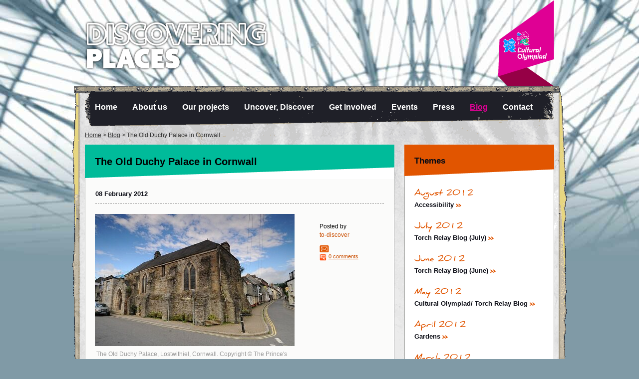

--- FILE ---
content_type: text/html; charset=utf-8
request_url: https://discoveringplaces.co.uk/the-old-duchy-palace-in-cornwall
body_size: 3386
content:
<html lang="en" dir="ltr">
<head>
  <title>The Old Duchy Palace in Cornwall | Discovering Places</title>
  <meta http-equiv="Content-Type" content="text/html; charset=utf-8" />
  <link rel="shortcut icon" href="favicon.ico" />
  <link type="text/css" rel="stylesheet" media="all" href="/wp-content/themes/discovering-places/960/reset.css" />
  <link type="text/css" rel="stylesheet" media="all" href="/wp-content/themes/discovering-places/960/text.css" />
  <link type="text/css" rel="stylesheet" media="all" href="/wp-content/themes/discovering-places/960/960.css" />
  <link type="text/css" rel="stylesheet" media="all" href="/wp-content/themes/discovering-places/style.css" />
  
  <link rel='stylesheet' id='mailchimpSF_main_css-css' href='/?mcsf_action=main_css&#038;ver=3.1.1' type='text/css' media='all' />
  <link rel='stylesheet' id='contact-form-7-css' href='/wp-content/plugins/contact-form-7/styles.css?ver=2.4.4' type='text/css' media='all' />
  <script type='text/javascript' src='/wp-includes/js/l10n.js?ver=20101110'></script>
  <script type='text/javascript' src='/wp-includes/js/jquery/jquery.js?ver=1.4.4'></script>
  
  <link rel="EditURI" type="application/rsd+xml" title="RSD" href="/xmlrpc.php?rsd" />
  <link rel="wlwmanifest" type="application/wlwmanifest+xml" href="/wp-includes/wlwmanifest.xml" />
  <link rel='index' title='Discovering Places' href='/' />
  <link rel='start' title='Welcome!' href='/welcome-2' />
  <link rel='prev' title='Circus and Church – St Paul’s Church, Bristol' href='/circus-and-church-%e2%80%93-st-paul%e2%80%99s-church-bristol-2' />
  <link rel='next' title='Southmead Hospital from the Tardis' href='/southmead-hospital-from-the-tardis' />
  <link rel='shortlink' href='/?p=3594' />
  <meta name="description" content="The Duke of Cornwall’s Palace at Lostwithiel, Cornwall was built as the administrative centre for the Duchy the end of the 13thcentury; at the time Lostwithiel was Cornwall’s principal port. It was not a dual residency but boasted a large Great Hall and a number of other buildings including the Exchequer Hall where the taxes due on smelted tin were collected. The Palace became ruinous in the 17th century but one of the original halls still remains intact. From 1878 until 2008 this space was used as a Freemasons Temples with a great sense of mystery surrounding it." />
  <meta name="keywords" content="13th century,conversions,cornwall,duke of cornwall,freemason temple,lostwithiel,places of worship,the prince's regeneration trust" />
  <link rel="canonical" href="/the-old-duchy-palace-in-cornwall" />
  
  <script type="text/javascript" src="/wp-content/themes/discovering-places/js/scrollable.min.js"></script>
  <script type="text/javascript" src="/wp-content/themes/discovering-places/js/scrollable.autoscroll.min.js"></script>
  <script type="text/javascript" src="/wp-content/themes/discovering-places/js/scrollable.navigator.min.js"></script>
  <script type="text/javascript" src="https://use.typekit.com/wov3qky.js"></script>
  <script type="text/javascript">
  //<![CDATA[
  try{Typekit.load();}catch(e){}
  //]]>
  </script>
</head>
<body class="bg3">
  <div class="container_12">
    <div id="skip-link">
      <a href="#content">Skip navigation</a>
    </div>
    <div class="grid_6">
      <a href="/"><img src="/wp-content/themes/discovering-places/images/Discovering_Places.png" alt="Discovering places logo" width="394" height="103" class="toplogo" /></a>
    </div>
    <div class="grid_6">
      <div style="text-align: right; height:173px;">
        <a href="http://www.london2012.com/cultural-olympiad"><img src="/wp-content/themes/discovering-places/images/cultural_olympiad.png" alt="Cultural Olympiad logo" width="113" height="173" /></a>
      </div>
    </div>
  </div>
  <div class="outer">
    <div class="container_12">
      <div class="grid_12" id="menutop">
        <ul class="primaryMenu">
          <li class=""><a href="/">Home</a></li>
          <li class=""><a href="/about-us">About us</a></li>
          <li class=""><a href="/our-projects">Our projects</a></li>
          <li class=""><a href="/uncover-discover">Uncover, Discover</a></li>
          <li class=""><a href="/get-involved">Get involved</a></li>
          <li class=""><a href="/events">Events</a></li>
          <li class=""><a href="/press">Press</a></li>
          <li class="selected"><a href="/blog">Blog</a></li>
          <li class=""><a href="/contact">Contact</a></li>
        </ul>
      </div>
      <div class="grid_12">
        <div class="breadcrumb">
          <a href="/">Home</a> &gt; <a href="/blog">Blog</a> &gt; The Old Duchy Palace in Cornwall
        </div>
        <div id="content"></div>
      </div>
      <div class="grid_8">
        <h1>The Old Duchy Palace in Cornwall</h1>
        <div class="box home1 blogbox single">
          <div class="box-top">
            <p>08 February 2012</p>
          </div>
          <div class="box-middle">
            <div class="metainfo">
              <br />
              Posted by<br />
              <span>to-discover</span>
              <div class="commentsnum">
                  
                <p><img src="/wp-content/themes/discovering-places/images/icon-sendtofriend.gif" width="19" height="14" alt="Send to a friend" /></p>
                <p><img src="/wp-content/themes/discovering-places/images/icon-comments.gif" width="14" height="14" alt="comments" /><span><a href="/the-old-duchy-palace-in-cornwall#respond" title="Comment on The Old Duchy Palace in Cornwall">0 comments</a></span></p>
              </div>
            </div><img width="400" height="265" src="/wp-content/uploads/2012/02/Princes-Reg-Trust-SJ5_4357-400.jpg" class="attachment-large" alt="The Old Duchy Palace, Lostwithiel, Cornwall. Copyright © The Prince&#039;s Regeneration Trust." title="The Old Duchy Palace, Lostwithiel, Cornwall. Copyright © The Prince&#039;s Regeneration Trust." /><span>The Old Duchy Palace, Lostwithiel, Cornwall. Copyright © The Prince's Regeneration Trust.</span>
            <div class="postsingle">
              <p>The Duke of Cornwall’s Palace at Lostwithiel, Cornwall was built as the administrative centre for the Duchy the end of the 13<sup>th</sup> century; at the time Lostwithiel was Cornwall’s principal port. It was not a dual residency but boasted a large Great Hall and a number of other buildings including the Exchequer Hall where the taxes due on smelted tin were collected. The Palace became ruinous in the 17<sup>th</sup> century but one of the original halls still remains intact. From 1878 until 2008 this space was used as a Freemasons Temples with a great sense of mystery surrounding it.</p>
              <div id="attachment_3601" class="wp-caption aligncenter" style="width: 410px">
                <a href="/wp-content/uploads/2012/02/Princes-Reg-Trust-SJ5_4445-400.jpg"><img class="size-full wp-image-3601" title="Copyright © The Prince's Regeneration Trust." src="/wp-content/uploads/2012/02/Princes-Reg-Trust-SJ5_4445-400.jpg" alt="" width="400" height="265" /></a>
                <p class="wp-caption-text">Copyright © The Prince&#39;s Regeneration Trust.</p>
              </div>
              <div id="attachment_3602" class="wp-caption aligncenter" style="width: 410px">
                <a href="/wp-content/uploads/2012/02/Princes-Reg-Trust-Duchy-Palace-Convocation-Hall-basement-PC116743-400.jpg"><img class="size-full wp-image-3602" title="Convocation Hall, basement of the Old Duchy Palace. Copyright © The Prince's Regeneration Trust." src="/wp-content/uploads/2012/02/Princes-Reg-Trust-Duchy-Palace-Convocation-Hall-basement-PC116743-400.jpg" alt="" width="400" height="300" /></a>
                <p class="wp-caption-text">Convocation Hall, basement of the Old Duchy Palace. Copyright © The Prince&#39;s Regeneration Trust.</p>
              </div>
              <div id="attachment_3604" class="wp-caption aligncenter" style="width: 410px">
                <a href="/wp-content/uploads/2012/02/Princes-Reg-Trust-SJ5_4483rt-400.jpg"><img class="size-full wp-image-3604" title="Copyright © The Prince's Regeneration Trust." src="/wp-content/uploads/2012/02/Princes-Reg-Trust-SJ5_4483rt-400.jpg" alt="" width="400" height="265" /></a>
                <p class="wp-caption-text">Copyright © The Prince&#39;s Regeneration Trust.</p>
              </div>
              <p>The building is of prime importance to the history of Cornwall and for this reason, as well as its age and architecture, it is listed Grade 1.</p>
              <p><a href="http://princes-regeneration.org/">The Prince’s Regeneration Trust</a> bought the site in 2009 to restore it and bring it back to the community. A mixed-use development is under-way and public access is key- as it has been hidden for so many years and now it will become an active part of the community once again. Construction work is due to start in early 2012. We are continuing to fundraise in order to ensure the development can be completed and this magnificent ancient building can find a contemporary new use that will benefit the community.</p>
              <p>&nbsp;</p>
              <p><em>Post by Penny East, Communications Executive, The Prince’s Regeneration Trust.</em></p>
            </div>
            <div id="comments"></div>
          </div>
          <div class="box-footer"></div>
        </div>
        <h2 class="commentssplit">Add a comment</h2>
        <div class="box home1 blogbox single">
          <div class="box-middle">
            <div id="respond">
              
            </div>
          </div>
          <div class="box-footer"></div>
        </div>
      </div>
      <div class="grid_4">
        <div class="box home2">
          <div class="box-top">
            Themes
          </div>
          <div class="box-middle">
            <ul>
              <li><span>August 2012</span><br />
              <a href="/blog?mon=08&amp;yr=2012">Accessibility</a> <span>&raquo;</span></li>
              <li><span>July 2012</span><br />
              <a href="/blog?mon=07&amp;yr=2012">Torch Relay Blog (July)</a> <span>&raquo;</span></li>
              <li><span>June 2012</span><br />
              <a href="/blog?mon=06&amp;yr=2012">Torch Relay Blog (June)</a> <span>&raquo;</span></li>
              <li><span>May 2012</span><br />
              <a href="/blog?mon=05&amp;yr=2012">Cultural Olympiad/ Torch Relay Blog</a> <span>&raquo;</span></li>
              <li><span>April 2012</span><br />
              <a href="/blog?mon=04&amp;yr=2012">Gardens</a> <span>&raquo;</span></li>
              <li><span>March 2012</span><br />
              <a href="/blog?mon=03&amp;yr=2012">Sights &amp; Sounds</a> <span>&raquo;</span></li>
              <li><span>February 2012</span><br />
              <a href="/blog?mon=02&amp;yr=2012">Places of Worship</a> <span>&raquo;</span></li>
              <li><span>January 2012</span><br />
              <a href="/blog?mon=01&amp;yr=2012">Underground Discoveries</a> <span>&raquo;</span></li>
              <li><span>December 2011</span><br />
              <a href="/blog?mon=12&amp;yr=2011">Places of Entertainment</a> <span>&raquo;</span></li>
              <li><span>November 2011</span><br />
              <a href="/blog?mon=11&amp;yr=2011">Transport</a> <span>&raquo;</span></li>
              <li><span>October 2011</span><br />
              <a href="/blog?mon=10&amp;yr=2011">Water</a> <span>&raquo;</span></li>
              <li><span>September 2011</span><br />
              <a href="/blog?mon=09&amp;yr=2011">The World in the UK</a> <span>&raquo;</span></li>
              <li><span>August 2011</span><br />
              <a href="/blog?mon=08&amp;yr=2011">Green Spaces</a> <span>&raquo;</span></li>
            </ul>
          </div>
          <div class="box-footer"></div>
        </div>
        <div class="box side">
          <div class="box-top">
            Keep up to date with latest news
          </div>
          <div class="box-middle">
            <p>Enter your email address below to join our mailing list:</p>
            
            <div class="links">
              <span>Follow us on:</span>  
            </div>
          </div>
          <div class="box-footer"></div>
        </div>
      </div>
    </div>
  </div>
  <div class="outerend">
    <div class="container_12">
      <div class="grid_12" id="footer">
      <div class="logolabels">
        <div class="logolabel">
          Funders
        </div>
        <div class="logolabel">
          Project partners
        </div>
      </div><img src="/wp-content/themes/discovering-places/images/The_Heritage_Alliance.gif" alt="The Heritage Alliance" width="112" height="88" /><img src="/wp-content/themes/discovering-places/images/The_National_Lottery.gif" alt="Olympic Lottery Distributor" width="258" height="88" /><img src="/wp-content/themes/discovering-places/images/British_Natural_History_Consortium.gif" alt="British Natural History Consortium" width="174" height="88" class="divider" /><img src="/wp-content/themes/discovering-places/images/Royal_Geographical_Society.gif" alt="Royal Geographical Society" width="127" height="88" /></div>
    </div>
  </div>
<script defer src="https://static.cloudflareinsights.com/beacon.min.js/vcd15cbe7772f49c399c6a5babf22c1241717689176015" integrity="sha512-ZpsOmlRQV6y907TI0dKBHq9Md29nnaEIPlkf84rnaERnq6zvWvPUqr2ft8M1aS28oN72PdrCzSjY4U6VaAw1EQ==" data-cf-beacon='{"version":"2024.11.0","token":"206e4fcc22b04953901e90333204714b","r":1,"server_timing":{"name":{"cfCacheStatus":true,"cfEdge":true,"cfExtPri":true,"cfL4":true,"cfOrigin":true,"cfSpeedBrain":true},"location_startswith":null}}' crossorigin="anonymous"></script>
</body>
</html>


--- FILE ---
content_type: text/css; charset=
request_url: https://discoveringplaces.co.uk/wp-content/themes/discovering-places/style.css
body_size: 3360
content:
/*
Theme Name: Discover Places Theme
Theme URI: http://www.theworkshop.co.uk/
Description: Discover Places
Author: The Workshop
Version: 1.0
*/

body {
    font-size:82.5%;
    font-family:Arial, Helvetica, sans-serif;
    margin:0px;
    padding:0px;
    background: url('images/example_bg_image.jpg') top left no-repeat #4c4f55;
}

body.bg1 {
    background: url('images/grass_bg_image.jpg') top left no-repeat #59812e;
}

body.bg2 {
    background: url('images/castle_bg_image.jpg') top left no-repeat #5c5a54;
}

body.bg3 {
    background: url('images/roof_bg_image.jpg') top left no-repeat #809aa6;
}

body.bg4 {
    background: url('images/tudor_bg_image.jpg') top left no-repeat #f8e4bf;
}

body.bg5 {
    background: url('images/stone_bg_image.jpg') top left no-repeat #b6a885;
}

.outer {
    background: url('images/main_bg2.png') top center repeat-y;
    width: 100%;
    float: left;
}

#skip-link a,
#skip-link a:visited {
  position: absolute;
  display: block;
  left: 0;
  top: -500px;
  width: 1px;
  height: 1px;
  overflow: hidden;
  text-align: center;
  background-color: #666;
  color: #fff;
}

#skip-link a:hover,
#skip-link a:active,
#skip-link a:focus {
  position: static;
  width: 100%;
  height: auto;
  padding: 2px 0 3px 0;
}

.outerend {
    clear: both;
    background: url('images/footer.png') top center no-repeat;
    width: 100%;
    float: left;
    height: 229px;
    margin-bottom: 50px;
}

h1 {
    font-size: 1.5em;
    margin: 0;
    background: url('images/main_block_angle.gif') bottom left no-repeat #00BB9A;
    width:580px;
    padding: 20px;
}

h1.pageheader {
    font-weight: 700;
    font-family: "daniel-1","daniel-2";
    background: url('images/sub-page-header_background.png') top left no-repeat;
    padding: 5px 20px 20px 20px;
    margin-bottom: 20px;
}

h1.pageheader.lower {
    clear: both;
    float: left;
    margin-top: 20px;
}

h2 {
    font-weight: 700;
    font-family: "daniel-1","daniel-2";
    padding: 0;
    margin-bottom: 10px;
}

h3 {
    padding: 10px;
    margin: 0;
}

#sitetop {
    
}

#menutop {
    margin-top: 10px;
}

#menutop ul {
    float:left;
    padding:0;
    margin:20px 0 0 20px;
    line-height: 18px;
}

#menutop ul li {
    float:left;
    list-style: none;
    margin: 0;
    padding: 3px 0 8px 0;
    vertical-align: middle;
    margin-left: 30px;
    text-align: center;
    /*width:100px;*/
}
#menutop ul li:first-child {
    margin-left:0;
}

#menutop ul li A {
    text-decoration: none;
    font-size:1.2em;
    font-weight:bold;
    color: #FFF;
}

#menutop ul li A:hover {
    color:#DF0094;
}

#menutop ul li.selected A {
    color:#DF0094;
    text-decoration: underline;
}

#menutop ul li.selected {
    color:#DF0094;
}

.breadcrumb {
    clear: both;
    float: left;
    margin-top: 30px;
    margin-bottom: 10px;
    width: 100%;
    font-size: 0.9em;
    color:#323232;
}

.breadcrumb a {
    color:#323232;
}

.breadcrumb a:hover {
    text-decoration: none;
}

#sitemain {
    background: #EEE;
    margin-top: 5px;
}

#sitemain p {
    padding: 10px;
    margin:0;
}

#siteside {
    margin-top: 5px;
    background: #EEE;
}

#siteside .links {
    text-align: center
}

#siteside .links A {
    display:block;
    margin:20px 0;
}

#footer {
    margin-top: 60px;
    margin-left: 0;
    font-size: 0.85em;
    color:#4d4e53;
    width: 960px;
}

#footer .logolabels {
    float: left;
    width: 100%;
}

#footer .logolabel {
    float: left;
    width: 37%;
    font-size: 1.3em;
    padding-bottom: 5px;
    padding-left: 15px;
}

#footer ul {
    margin: 0;
    padding: 5px 0 5px 0;
    float: left;
}

#footer ul li {
    display: inline;
    list-style: none;
    padding-right: 5px;
    padding-left: 5px;
    margin: 0;
    border-right: 1px #C0C0C0 solid;
    float: left;
}

#footer img  {
    float:left;
    display: block;
}

#footer img.divider {
    border-left:1px dashed #b6b6b6;
}

#scrollarea {
    margin-bottom: -20px;
    margin-top: 12px;
}

/* Scroller classes */
.scrollable {
    background: url('images/top_image_background.png') top left no-repeat;
    position:relative;
    overflow:hidden;
    width: 940px;
    height:337px;
}

.scrollable .items {
    width:20000em;
    position:absolute;
    margin-top: 22px;
    margin-left:20px;
}

.scrollable .items div {
    float:left;
    width: 940px;
    height:289px;
    cursor: pointer;
}

.scrollable .items div h1 {
    margin-top:50px;
    font-size: 1.5em;
    color: #FFF;
    padding:10px 10px 10px 65px;
    width: 205px;
    background: none;
}

.scrollable .items div P {
    padding:0 10px 10px 65px;
    margin-top:25px;
    width: 205px;
    color:#FFF;
    font-weight: bold;
    font-size: 1.1em;
}

.scrollable .browse {
    position:absolute;
    width:50px;
    height:50px;
    background-color: pink;
    top:150px;
}

.scrollable .browse.prev {
    left:0px;
    background: url('images/main_scroll_image_left_arrow.png') top left no-repeat;
    width: 70px;
    height: 66px;
    cursor: pointer;
    text-decoration: none;
}

.scrollable .browse.prev span {
    display: none;
}

.scrollable .browse.prev:hover {
    background-position: 0 -68px;
}

.scrollable .browse.next {
    left:870px;
    background: url('images/main_scroll_image_right_arrow.png') top left no-repeat;
    width: 70px;
    height: 66px;
    cursor: pointer;
    text-decoration: none;
}

.scrollable .browse.next span {
    display: none;
}

.scrollable .browse.next:hover {
    background-position: 0 -68px;
}

.scrollable.homescroller {
    margin-top: 20px;
}

.navi {
    margin-left:800px;
    background: #2A2A32;
    border-top:3px #FFF solid;
    border-left:3px #FFF solid;
    border-right:3px #FFF solid;
    float: left;
    position: relative;
    top:-50px;
    padding-top: 6px;
    padding-right: 6px;
    padding-bottom: 6px;
}

.navi A {
    display:block;
    width:15px;
    height:15px;
    float:left;
    background: url('images/main_image_scroll_progress_circle.png') top left no-repeat;
    margin-left: 6px;
}

.navi A.active {
    background: url('images/main_image_scroll_progress_circle.png') top left no-repeat;
    background-position: 0 -15px;
}

.box {
    float: left;
}

.box a {
    color:#0A0B14;
    text-decoration: none;
}

.box a:hover {
    text-decoration: underline;
}

.box p a, .box-middle p a, .grid_8 .box-middle ul a, .grid_8 .box-middle ol a {
    text-decoration: underline;
    color:#0A0B14;
}

.box p a:hover, .box-middle p a:hover, .grid_8 .box-middle ul a:hover, .grid_8 .box-middle ol a:hover {
    text-decoration: none;
}

.box-top {
    float: left;
    padding: 20px;

    color: #0a0b14;
    font-size: 1.3em;
    font-weight: bold;
}

.box-middle {
    float: left;
    padding:20px 20px 0 20px;
    background: url('images/main_block_1_pixel.gif') top left repeat-y;
    width:580px;
}

.box-footer {
    float: left;
    background: url('images/main_block_bottom.png') top left no-repeat;
    width:620px;
    height: 56px;
}

.box-footer.associated {
    margin-bottom: 20px;
}

.box.home1 .box-top {
    border-top:1px #a7a8a6 solid;
    border-right:1px #a7a8a6 solid;
    border-left:1px #a7a8a6 solid;
    background: #fbfbfa;
    width:578px;
    font-size: 2.3em;
    padding-bottom: 0;
}

.box.home1 .box-middle {
    background: url('images/main_block_1_pixel.gif') top left repeat-y;
    width:580px;
}

.box.home1 .box-footer {
    background: url('images/main_block_bottom.png') top left no-repeat;
    width:620px;
    height: 56px;
}

.box.home1.blogbox .box-top {
    font-size: 1em;
}

.box.home1.blogbox .box-top p {
    padding-bottom: 10px;
    margin-bottom: 0;
    border-bottom: 1px dashed #979797;
}

.box.home1 .box-top h3 {
    font-size: 1.2em;
    padding: 10px 0 10px 0;
}

.box.home1.blogbox .box-middle {
    padding-top: 0;
}

.box.home1.blogbox .box-middle img {
    float: left;
    margin-right: 20px;
}

.box.home1.blogbox .box-middle span {
    float: left;
    display: block;
    clear: both;
    color: #999999;
    font-size: 0.9em;
    padding: 8px 0 0 3px;
    margin-bottom: 25px;
    width: 75%;
}

.box.home1.blogbox .box-middle p {
    clear: both;
    font-size: 1em;
    color: #0a0b14l;
    width: 440px;
}

.box.home1.blogbox .box-middle .metainfo {
    float: right;
    width: 130px;
    font-size: 0.9em;
    color:#000;
}

.box.home1.blogbox .box-middle .metainfo span {
    clear: none;
    color: #CA4E00;
    display: inline;
    float: left;
    margin-bottom: 0;
    padding: 0;
    font-size: 1em;
}

.box.home1.blogbox .box-middle .metainfo .commentsnum {
    margin-top: 9px;
    color: #CA4E00;
    float: left;
    width: 100%;
}

.box.home1.blogbox .box-middle .metainfo .commentsnum img {
    margin-right: 4px;
    margin-top: 3px;
    float: left;
}

.box.home1.blogbox .box-middle .metainfo .commentsnum a {
    color: #CA4E00;
    text-decoration: underline;
}

.box.home1.blogbox .box-middle .metainfo .commentsnum p {
    margin-bottom: 5px;
}

.box.home1.blogbox .box-middle .metainfo .commentsnum a:hover {
    text-decoration: none;
}

.box.home1.blogbox .box-middle .metainfo .commentsnum span {
    font-size: 0.9em;
}

.box.home1.blogbox .box-middle .metainfo .commentsnum iframe {
    border:none;
    overflow:hidden;
    width:47px;
    height:30px;
    float: left;
    margin-right: 80px;
    margin-top: 5px;
}

.box.home1.blogbox .box-middle .metainfo .entry_author_image {
    width: 130px;
    float: left;
    padding-bottom: 5px;
}

.box.home1.blogbox .box-middle .metainfo .entry_author_image img {
    width: 50px;
    height: 50px;
}

.box.home1.blogbox {
    margin-top: 23px;
}

.box.home1.blogbox.single {
    margin-top: 0;
}

.box.home1.blogbox.single .box-top {
    border-top: 0;
    padding-bottom: 20px;
}

.box.home1.blogbox.single .box-middle .postsingle {
    clear: both;
    margin-top: 10px;
}

.box.home2 .box-top {
    background: url('images/events_angle.gif') bottom left no-repeat #E15500;
    width:260px;
}

.box.home2 .box-middle {
    background: url('images/events_1_pixel.gif') top left repeat-y;
    width:260px;
}

.box.home2 .box-middle ul {
    margin: 0;
    padding: 0;
}

.box.home2 .box-middle ul li {
    margin: 0 0 20px 0;
    padding: 0;
    list-style: none;
    font-size: 1em;
    color:#0a0b14;
    font-weight: bold;
}

.box.home2 .box-middle ul li span {
    color:#e15500;
    font-size: 1.2em;
    font-weight: 700;
    font-family: "daniel-1","daniel-2";
}

.box.home2 .box-footer {
    background: url('images/events_bottom.png') top left no-repeat;
    width:300px;
    height: 29px;
}

.box.side {
    margin-top: 20px;
}

.box.side.sidenoevents {
    margin-top: 0;
    margin-bottom: 20px;
}

img.eventsimg {
    margin-top: 20px;
}

.box.side .box-top {
    background: url('images/sign_up_area_right_column_angle.jpg') bottom left no-repeat #0099FF;
    width:260px;
}

.box.side .box-middle {
    background: url('images/sign_up_area_right_column_tile.jpg') top left repeat-y;
    width:260px;
    font-weight: bold;
    font-size: 0.9em;
    padding-top: 10px;
}

.box.side .box-middle .links {
    margin-top: 12px;
    padding-top: 10px;
    border-top:1px dashed #808D6F;
}

.box.side .box-middle .links span {
    display: block;
    float: left;
    margin-right: 20px;
}

.box.side .box-middle .links img {
    display: block;
    float: left;
    margin-left: 10px;
}

.box.side .box-middle p {
    padding-bottom: 5px;
    margin-bottom: 5px;
}

.box.side .box-footer {
    background: url('images/sign_up_area_right_column_bottom.png') top left no-repeat;
    width:300px;
    height: 28px;
}

.fullcontainer {
    float: left;
    background: url('images/bottom_area_tile.jpg') repeat-y;
    margin-top: 20px;
}

.fullcontainer .grid_3.end {
    margin-right: 0;
    width: 200px;
}

.fullcontainer .grid_3 {
    padding-top: 40px;
}

.fullcontainer h4 {
    background: url('images/sign_up_area_right_column_angle.jpg') bottom left no-repeat #0099FF;
    width: 268px;
    padding: 15px 10px 15px 22px;
    margin: 0 0 0 -10px;

    color: #0A0B14;
    font-size: 1.3em;
    font-weight: bold;
}

.fullcontainer .grid_6 p {
    padding: 5px 0 0 12px;
    font-weight: bold;
    font-size: 0.9em;
    margin-bottom: 5px;
}

.fullcontainer .grid_6 form {
    padding: 0 0 0 12px;
    font-weight: bold;
    font-size: 0.9em;
}

.fullcontainer img {
    display: block;
    margin:0;
    padding: 0;
}

.error {
    color:#FFF;
    display: block;
    background: #FF0000;
    margin-left: 10px;
    padding: 3px;
    width: 120px;
    margin-bottom: 10px;
}

.datarow {
    width: 100%;
    float: left;
    padding-top:5px;
}

.datarow span.date {
    font-size: 1.4em;
    font-weight: 700;
    font-family: "daniel-1","daniel-2";
    color: #088372;
}

.datarow img.attachment-thumbnail {
    float: left;
    margin-right: 10px;
    margin-bottom: 10px;
}

.datarow img.divider {
    position: relative;
    margin-left: -20px;
}

.datarow a {
    color:#0A0B14;
    text-decoration: none;
}

.datarow span.date a {
    color: #00BB9A;
    text-decoration: none;
}

.datarow span.date a:hover, .datarow a:hover {
    text-decoration: underline;
}

.box.project {
    width: 300px;
    margin-bottom: 20px;
}

.box.project.alpha {
    margin-right: 20px;
}

.box.project .box-top {
    background: url('images/our_projects_left_header.png') bottom left no-repeat #00BB9A;
    width: 260px;
    font-size: 1.3em;
    font-weight: bold;
}

.box.project .box-middle {
    background: url('images/events_1_pixel.gif') top left repeat-y;
    width:300px;
    padding-top: 0;
}

.box.project .box-middle p {
    width: 230px;
    padding: 5px 0 10px 0;
    margin: 0;
}

.box-middle .imgholder {
    float: right;
    margin-left: 10px;
    margin-bottom: 10px;
    width: 180px;
    height: 220px;
    background: url('images/thumbnail_image_placeholder.jpg') top left no-repeat;
}

.box-middle .imgholder img {
    margin-top: 30px;
    margin-left: 17px;
}

.pagingnav {
    clear: both;
    float:left;
    margin-top: 20px;
    margin-bottom: 20px;
    width: 620px;
}

.pagingnav .pagerleft {
    float: left;
    width: 200px;
}

.pagingnav .pagerright {
    float: right;
    width: 200px;
    text-align: right;
}

.pagingnav a {
    color: #000000;
    text-decoration: underline;
    margin-right: 10px;
    width: 200px;
}

.pagingnav a:hover {
    text-decoration: none;
}

img.toplogo {
    margin-top: 40px;
}

a.ctabutton {
    display: block;
    width:250px;
    height:37px;
    font-size: 1.4em;
    font-weight: 700;
    font-family: "daniel-1","daniel-2";
    color: #0A0B14;
    float: left;
    padding: 120px 0 0 370px;
    text-decoration: none;
}

a.ctabutton:hover {
    text-decoration: underline;
}

div.ctatemp {
    width:620px;
    height:157px;
    float: left;
    padding: 0;
}

label.catlabel {
    display: none;
}

fieldset {
    margin: 0;
    padding: 0;
}

span.arrow {
    font-family: "daniel-1","daniel-2";
    font-weight: 700;
}

#comments {
    clear: both;
    float: left;
    width: 100%;
}

#comments p {
    font-size: 1em;
    width: 414px;
    padding-top: 10px;
    margin-bottom: 10px;
}

#comments p.commentdate {
    border-bottom: 1px dashed #979797;
    margin-bottom: 3px;
    padding: 0 0 10px 0;
    font-size: 1em;
    width: 100%;
    margin-top: 48px;
}

#comments .comment-author.vcard img {
    margin-right: 4px;
}

#comments .comment-author.vcard span {
    clear: none;
    color: #000;
    display: block;
    float: left;
    font-size: 0.9em;
    margin-bottom: 0;
    padding: 0;
}

#comments .comment-author.vcard span cite {
    color: #ff5113;
    font-style: normal;
    font-weight:bold;
}

#respond h3 {
    display: none;
}

#respond {
    padding-top: 20px;
}

#respond label {
    width: 80px;
    color: #000;
    font-weight: bold;
    display: block;
    float: left;
}

#respond span.required {
    color: #FF0000;
    display: inline;
    padding: 0;
    margin:0;
    float: none;
    clear: none;
}

h2.commentssplit {
    background: url("images/main_block_angle.gif") no-repeat scroll left bottom #00BB9A;
    font-size: 1.5em;
    margin: 0;
    padding: 20px;
    width: 580px;
    clear: both;
    float: left;
    margin-top: 20px;
    font-family:Arial, Helvetica, sans-serif;
}

#respond .comment-form-author input, #respond .comment-form-email input, #respond .comment-form-url input {
    width: 270px;
    background: #e4e4e4;
    border: 1px #b4b4b4 solid;
}

#respond textarea {
    width: 464px;
    background: #e4e4e4;
    border: 1px #b4b4b4 solid;
}

#comments ul {
    margin: 0;
    padding: 0;
}

#comments ul li {
    margin: 0;
    padding: 0;
    list-style: none;
}

.box-middle p a.blogmore {
    color: #CA4E00;
    text-decoration: none;
}

.box-middle p a.blogmore:hover {
    text-decoration: underline;
}

.box-middle p span.blogarrow {
    font-family: "daniel-1","daniel-2" !important;
    font-size: 1.3em !important;
    color: #E15500 !important;
    clear: none !important;
    float: none !important;
    display: inline !important;
    padding-left: 10px !important;
}